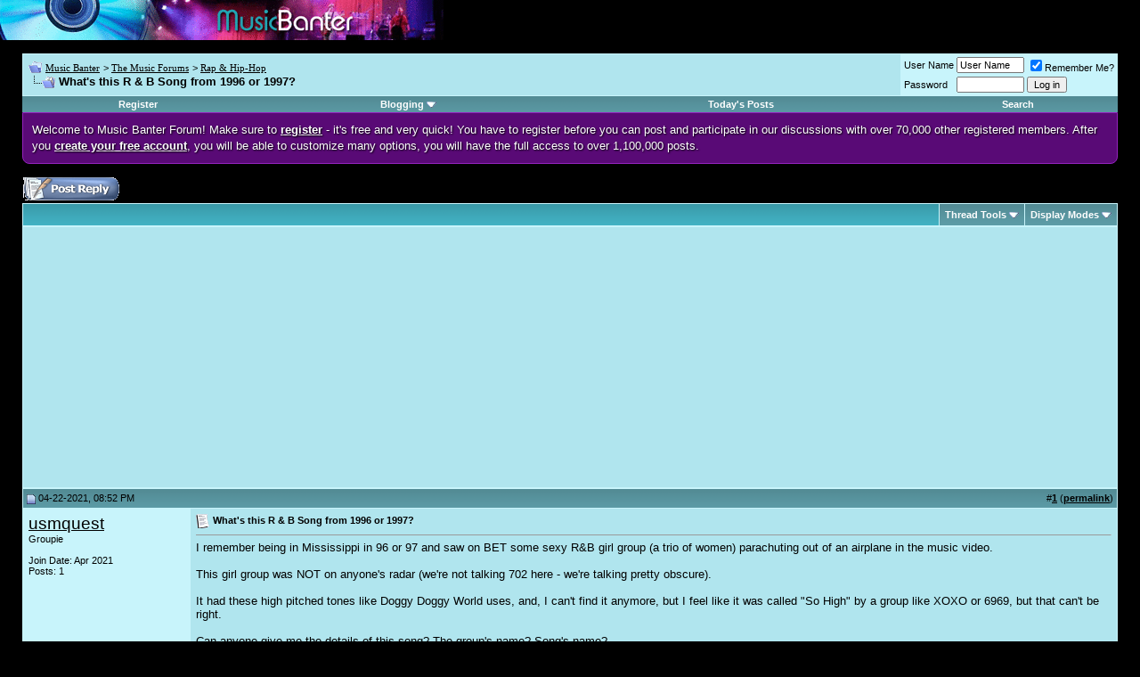

--- FILE ---
content_type: text/html; charset=utf-8
request_url: https://www.google.com/recaptcha/api2/aframe
body_size: 269
content:
<!DOCTYPE HTML><html><head><meta http-equiv="content-type" content="text/html; charset=UTF-8"></head><body><script nonce="vkbdRLeHUGLDQ5MfPMMAyQ">/** Anti-fraud and anti-abuse applications only. See google.com/recaptcha */ try{var clients={'sodar':'https://pagead2.googlesyndication.com/pagead/sodar?'};window.addEventListener("message",function(a){try{if(a.source===window.parent){var b=JSON.parse(a.data);var c=clients[b['id']];if(c){var d=document.createElement('img');d.src=c+b['params']+'&rc='+(localStorage.getItem("rc::a")?sessionStorage.getItem("rc::b"):"");window.document.body.appendChild(d);sessionStorage.setItem("rc::e",parseInt(sessionStorage.getItem("rc::e")||0)+1);localStorage.setItem("rc::h",'1769480920707');}}}catch(b){}});window.parent.postMessage("_grecaptcha_ready", "*");}catch(b){}</script></body></html>